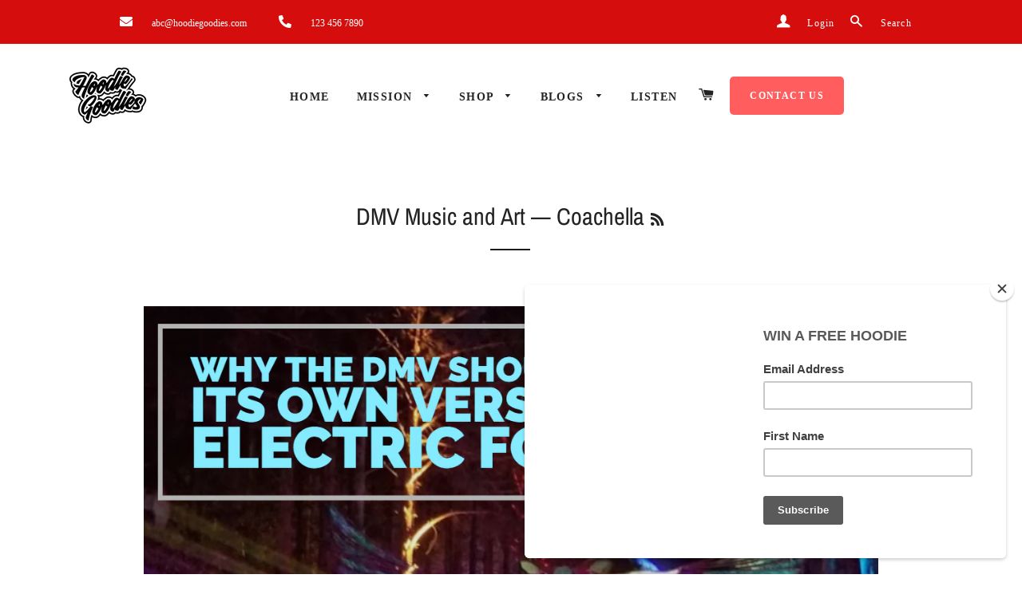

--- FILE ---
content_type: text/html; charset=utf-8
request_url: https://www.hoodiegoodies.com/blogs/dmv-music-and-art/tagged/coachella
body_size: 16426
content:
<!doctype html>
<!--[if lt IE 7]><html class="no-js lt-ie9 lt-ie8 lt-ie7" lang="en"> <![endif]-->
<!--[if IE 7]><html class="no-js lt-ie9 lt-ie8" lang="en"> <![endif]-->
<!--[if IE 8]><html class="no-js lt-ie9" lang="en"> <![endif]-->
<!--[if IE 9 ]><html class="ie9 no-js"> <![endif]-->
<!--[if (gt IE 9)|!(IE)]><!--> <html class="no-js"> <!--<![endif]-->
<head>


 <meta name="p:domain_verify" content="bbb124befe63f50261115e88f7607bbc"/>

<meta name="google-site-verification" content="cXuII0RaGwR3doBHc2FacjLEHbd60pySVuQqC7MfMqk" />
  
  

  <!-- Title and description ================================================== -->
  <title>
  DMV Music and Art &ndash; Tagged &quot;Coachella&quot; &ndash; Hoodie Goodies
  </title>

  

  <!-- Helpers ================================================== -->
  <!-- /snippets/social-meta-tags.liquid -->




<meta property="og:site_name" content="Hoodie Goodies">
<meta property="og:url" content="https://www.hoodiegoodies.com/blogs/dmv-music-and-art/tagged/coachella">
<meta property="og:title" content="DMV Music and Art">
<meta property="og:type" content="website">
<meta property="og:description" content="Hoodie Goodies is the DMV area's premier website for local culture, arts and entertainment! It's all about what's good in your local neighborhood! Hoodie Goodies spotlights local artists, musicians, and businesses as well as promoting local events. Visit us today and be part of the movement! ">

<meta property="og:image" content="http://www.hoodiegoodies.com/cdn/shop/files/hg4_ad99a55b-a223-47d9-b340-51eb4b4843fe_1200x1200.jpg?v=1613714618">
<meta property="og:image:secure_url" content="https://www.hoodiegoodies.com/cdn/shop/files/hg4_ad99a55b-a223-47d9-b340-51eb4b4843fe_1200x1200.jpg?v=1613714618">


<meta name="twitter:card" content="summary_large_image">
<meta name="twitter:title" content="DMV Music and Art">
<meta name="twitter:description" content="Hoodie Goodies is the DMV area's premier website for local culture, arts and entertainment! It's all about what's good in your local neighborhood! Hoodie Goodies spotlights local artists, musicians, and businesses as well as promoting local events. Visit us today and be part of the movement! ">

  <link rel="canonical" href="https://www.hoodiegoodies.com/blogs/dmv-music-and-art/tagged/coachella">
  <meta name="viewport" content="width=device-width,initial-scale=1,shrink-to-fit=no">
  <meta name="theme-color" content="#1c1d1d">

  <!-- CSS ================================================== -->
  <link href="//www.hoodiegoodies.com/cdn/shop/t/2/assets/timber.scss.css?v=155618026646593659391759516627" rel="stylesheet" type="text/css" media="all" />
  <link href="//www.hoodiegoodies.com/cdn/shop/t/2/assets/theme.scss.css?v=91328836850260624621759516626" rel="stylesheet" type="text/css" media="all" />
  <link rel="stylesheet" href="https://cdnjs.cloudflare.com/ajax/libs/font-awesome/5.10.0/css/all.min.css" integrity="sha512-PgQMlq+nqFLV4ylk1gwUOgm6CtIIXkKwaIHp/PAIWHzig/lKZSEGKEysh0TCVbHJXCLN7WetD8TFecIky75ZfQ==" crossorigin="anonymous" referrerpolicy="no-referrer" />

  <!-- Sections ================================================== -->
  <script>
    window.theme = window.theme || {};
    theme.strings = {
      zoomClose: "Close (Esc)",
      zoomPrev: "Previous (Left arrow key)",
      zoomNext: "Next (Right arrow key)",
      moneyFormat: "${{amount}}",
      addressError: "Error looking up that address",
      addressNoResults: "No results for that address",
      addressQueryLimit: "You have exceeded the Google API usage limit. Consider upgrading to a \u003ca href=\"https:\/\/developers.google.com\/maps\/premium\/usage-limits\"\u003ePremium Plan\u003c\/a\u003e.",
      authError: "There was a problem authenticating your Google Maps account.",
      cartEmpty: "Your cart is currently empty.",
      cartCookie: "Enable cookies to use the shopping cart",
      cartSavings: "I18n Error: Missing interpolation value \"savings\" for \"You're saving {{ savings }}\""
    };
    theme.settings = {
      cartType: "drawer",
      gridType: "collage"
    };
  </script>

  <script src="//www.hoodiegoodies.com/cdn/shop/t/2/assets/jquery-2.2.3.min.js?v=58211863146907186831534174576" type="text/javascript"></script>

  <!--[if (gt IE 9)|!(IE)]><!--><script src="//www.hoodiegoodies.com/cdn/shop/t/2/assets/lazysizes.min.js?v=37531750901115495291534174576" async="async"></script><!--<![endif]-->
  <!--[if lte IE 9]><script src="//www.hoodiegoodies.com/cdn/shop/t/2/assets/lazysizes.min.js?v=37531750901115495291534174576"></script><![endif]-->

  <!--[if (gt IE 9)|!(IE)]><!--><script src="//www.hoodiegoodies.com/cdn/shop/t/2/assets/theme.js?v=29629825821488250381534174582" defer="defer"></script><!--<![endif]-->
  <!--[if lte IE 9]><script src="//www.hoodiegoodies.com/cdn/shop/t/2/assets/theme.js?v=29629825821488250381534174582"></script><![endif]-->

  <!-- Header hook for plugins ================================================== -->
  <script>window.performance && window.performance.mark && window.performance.mark('shopify.content_for_header.start');</script><meta name="google-site-verification" content="Iqw0hVjclzQpoXH7b5xpBmERRKG-XACgCSiv_NqjoEc">
<meta name="google-site-verification" content="cXuII0RaGwR3doBHc2FacjLEHbd60pySVuQqC7MfMqk">
<meta id="shopify-digital-wallet" name="shopify-digital-wallet" content="/8854798451/digital_wallets/dialog">
<meta name="shopify-checkout-api-token" content="8a8bff362eb1607037e2c9cd643a6eea">
<meta id="in-context-paypal-metadata" data-shop-id="8854798451" data-venmo-supported="false" data-environment="production" data-locale="en_US" data-paypal-v4="true" data-currency="USD">
<link rel="alternate" type="application/atom+xml" title="Feed" href="/blogs/dmv-music-and-art/tagged/coachella.atom" />
<script async="async" src="/checkouts/internal/preloads.js?locale=en-US"></script>
<script id="shopify-features" type="application/json">{"accessToken":"8a8bff362eb1607037e2c9cd643a6eea","betas":["rich-media-storefront-analytics"],"domain":"www.hoodiegoodies.com","predictiveSearch":true,"shopId":8854798451,"locale":"en"}</script>
<script>var Shopify = Shopify || {};
Shopify.shop = "hd305.myshopify.com";
Shopify.locale = "en";
Shopify.currency = {"active":"USD","rate":"1.0"};
Shopify.country = "US";
Shopify.theme = {"name":"Brooklyn","id":28860907635,"schema_name":"Brooklyn","schema_version":"9.1.0","theme_store_id":730,"role":"main"};
Shopify.theme.handle = "null";
Shopify.theme.style = {"id":null,"handle":null};
Shopify.cdnHost = "www.hoodiegoodies.com/cdn";
Shopify.routes = Shopify.routes || {};
Shopify.routes.root = "/";</script>
<script type="module">!function(o){(o.Shopify=o.Shopify||{}).modules=!0}(window);</script>
<script>!function(o){function n(){var o=[];function n(){o.push(Array.prototype.slice.apply(arguments))}return n.q=o,n}var t=o.Shopify=o.Shopify||{};t.loadFeatures=n(),t.autoloadFeatures=n()}(window);</script>
<script id="shop-js-analytics" type="application/json">{"pageType":"blog"}</script>
<script defer="defer" async type="module" src="//www.hoodiegoodies.com/cdn/shopifycloud/shop-js/modules/v2/client.init-shop-cart-sync_DtuiiIyl.en.esm.js"></script>
<script defer="defer" async type="module" src="//www.hoodiegoodies.com/cdn/shopifycloud/shop-js/modules/v2/chunk.common_CUHEfi5Q.esm.js"></script>
<script type="module">
  await import("//www.hoodiegoodies.com/cdn/shopifycloud/shop-js/modules/v2/client.init-shop-cart-sync_DtuiiIyl.en.esm.js");
await import("//www.hoodiegoodies.com/cdn/shopifycloud/shop-js/modules/v2/chunk.common_CUHEfi5Q.esm.js");

  window.Shopify.SignInWithShop?.initShopCartSync?.({"fedCMEnabled":true,"windoidEnabled":true});

</script>
<script>(function() {
  var isLoaded = false;
  function asyncLoad() {
    if (isLoaded) return;
    isLoaded = true;
    var urls = ["https:\/\/www.improvedcontactform.com\/icf.js?shop=hd305.myshopify.com","https:\/\/chimpstatic.com\/mcjs-connected\/js\/users\/0596d70d8f1719c1fcd1553d0\/503eb7615987505e6d18eab3e.js?shop=hd305.myshopify.com","\/\/cdn.ywxi.net\/js\/partner-shopify.js?shop=hd305.myshopify.com","https:\/\/na.shgcdn3.com\/collector.js?shop=hd305.myshopify.com","https:\/\/js.smile.io\/v1\/smile-shopify.js?shop=hd305.myshopify.com","https:\/\/dashboard.jetprintapp.com\/shopapi\/common\/shopify\/js\/customize-button.js?v=1\u0026shop=hd305.myshopify.com","\/\/cdn.shopify.com\/proxy\/7ed08471992730cfa71be519aef5a89427e8cd87dc741bbcca539b4a08ac9e50\/static.cdn.printful.com\/static\/js\/external\/shopify-product-customizer.js?v=0.28\u0026shop=hd305.myshopify.com\u0026sp-cache-control=cHVibGljLCBtYXgtYWdlPTkwMA","https:\/\/trustbadge.shopclimb.com\/files\/js\/dist\/trustbadge.min.js?shop=hd305.myshopify.com"];
    for (var i = 0; i < urls.length; i++) {
      var s = document.createElement('script');
      s.type = 'text/javascript';
      s.async = true;
      s.src = urls[i];
      var x = document.getElementsByTagName('script')[0];
      x.parentNode.insertBefore(s, x);
    }
  };
  if(window.attachEvent) {
    window.attachEvent('onload', asyncLoad);
  } else {
    window.addEventListener('load', asyncLoad, false);
  }
})();</script>
<script id="__st">var __st={"a":8854798451,"offset":-18000,"reqid":"5b3e96ab-be4b-406b-9ccc-85d8e7f2bbe6-1767452307","pageurl":"www.hoodiegoodies.com\/blogs\/dmv-music-and-art\/tagged\/coachella","s":"blogs-17938579571","u":"8c3039365c76","p":"blog","rtyp":"blog","rid":17938579571};</script>
<script>window.ShopifyPaypalV4VisibilityTracking = true;</script>
<script id="captcha-bootstrap">!function(){'use strict';const t='contact',e='account',n='new_comment',o=[[t,t],['blogs',n],['comments',n],[t,'customer']],c=[[e,'customer_login'],[e,'guest_login'],[e,'recover_customer_password'],[e,'create_customer']],r=t=>t.map((([t,e])=>`form[action*='/${t}']:not([data-nocaptcha='true']) input[name='form_type'][value='${e}']`)).join(','),a=t=>()=>t?[...document.querySelectorAll(t)].map((t=>t.form)):[];function s(){const t=[...o],e=r(t);return a(e)}const i='password',u='form_key',d=['recaptcha-v3-token','g-recaptcha-response','h-captcha-response',i],f=()=>{try{return window.sessionStorage}catch{return}},m='__shopify_v',_=t=>t.elements[u];function p(t,e,n=!1){try{const o=window.sessionStorage,c=JSON.parse(o.getItem(e)),{data:r}=function(t){const{data:e,action:n}=t;return t[m]||n?{data:e,action:n}:{data:t,action:n}}(c);for(const[e,n]of Object.entries(r))t.elements[e]&&(t.elements[e].value=n);n&&o.removeItem(e)}catch(o){console.error('form repopulation failed',{error:o})}}const l='form_type',E='cptcha';function T(t){t.dataset[E]=!0}const w=window,h=w.document,L='Shopify',v='ce_forms',y='captcha';let A=!1;((t,e)=>{const n=(g='f06e6c50-85a8-45c8-87d0-21a2b65856fe',I='https://cdn.shopify.com/shopifycloud/storefront-forms-hcaptcha/ce_storefront_forms_captcha_hcaptcha.v1.5.2.iife.js',D={infoText:'Protected by hCaptcha',privacyText:'Privacy',termsText:'Terms'},(t,e,n)=>{const o=w[L][v],c=o.bindForm;if(c)return c(t,g,e,D).then(n);var r;o.q.push([[t,g,e,D],n]),r=I,A||(h.body.append(Object.assign(h.createElement('script'),{id:'captcha-provider',async:!0,src:r})),A=!0)});var g,I,D;w[L]=w[L]||{},w[L][v]=w[L][v]||{},w[L][v].q=[],w[L][y]=w[L][y]||{},w[L][y].protect=function(t,e){n(t,void 0,e),T(t)},Object.freeze(w[L][y]),function(t,e,n,w,h,L){const[v,y,A,g]=function(t,e,n){const i=e?o:[],u=t?c:[],d=[...i,...u],f=r(d),m=r(i),_=r(d.filter((([t,e])=>n.includes(e))));return[a(f),a(m),a(_),s()]}(w,h,L),I=t=>{const e=t.target;return e instanceof HTMLFormElement?e:e&&e.form},D=t=>v().includes(t);t.addEventListener('submit',(t=>{const e=I(t);if(!e)return;const n=D(e)&&!e.dataset.hcaptchaBound&&!e.dataset.recaptchaBound,o=_(e),c=g().includes(e)&&(!o||!o.value);(n||c)&&t.preventDefault(),c&&!n&&(function(t){try{if(!f())return;!function(t){const e=f();if(!e)return;const n=_(t);if(!n)return;const o=n.value;o&&e.removeItem(o)}(t);const e=Array.from(Array(32),(()=>Math.random().toString(36)[2])).join('');!function(t,e){_(t)||t.append(Object.assign(document.createElement('input'),{type:'hidden',name:u})),t.elements[u].value=e}(t,e),function(t,e){const n=f();if(!n)return;const o=[...t.querySelectorAll(`input[type='${i}']`)].map((({name:t})=>t)),c=[...d,...o],r={};for(const[a,s]of new FormData(t).entries())c.includes(a)||(r[a]=s);n.setItem(e,JSON.stringify({[m]:1,action:t.action,data:r}))}(t,e)}catch(e){console.error('failed to persist form',e)}}(e),e.submit())}));const S=(t,e)=>{t&&!t.dataset[E]&&(n(t,e.some((e=>e===t))),T(t))};for(const o of['focusin','change'])t.addEventListener(o,(t=>{const e=I(t);D(e)&&S(e,y())}));const B=e.get('form_key'),M=e.get(l),P=B&&M;t.addEventListener('DOMContentLoaded',(()=>{const t=y();if(P)for(const e of t)e.elements[l].value===M&&p(e,B);[...new Set([...A(),...v().filter((t=>'true'===t.dataset.shopifyCaptcha))])].forEach((e=>S(e,t)))}))}(h,new URLSearchParams(w.location.search),n,t,e,['guest_login'])})(!0,!0)}();</script>
<script integrity="sha256-4kQ18oKyAcykRKYeNunJcIwy7WH5gtpwJnB7kiuLZ1E=" data-source-attribution="shopify.loadfeatures" defer="defer" src="//www.hoodiegoodies.com/cdn/shopifycloud/storefront/assets/storefront/load_feature-a0a9edcb.js" crossorigin="anonymous"></script>
<script data-source-attribution="shopify.dynamic_checkout.dynamic.init">var Shopify=Shopify||{};Shopify.PaymentButton=Shopify.PaymentButton||{isStorefrontPortableWallets:!0,init:function(){window.Shopify.PaymentButton.init=function(){};var t=document.createElement("script");t.src="https://www.hoodiegoodies.com/cdn/shopifycloud/portable-wallets/latest/portable-wallets.en.js",t.type="module",document.head.appendChild(t)}};
</script>
<script data-source-attribution="shopify.dynamic_checkout.buyer_consent">
  function portableWalletsHideBuyerConsent(e){var t=document.getElementById("shopify-buyer-consent"),n=document.getElementById("shopify-subscription-policy-button");t&&n&&(t.classList.add("hidden"),t.setAttribute("aria-hidden","true"),n.removeEventListener("click",e))}function portableWalletsShowBuyerConsent(e){var t=document.getElementById("shopify-buyer-consent"),n=document.getElementById("shopify-subscription-policy-button");t&&n&&(t.classList.remove("hidden"),t.removeAttribute("aria-hidden"),n.addEventListener("click",e))}window.Shopify?.PaymentButton&&(window.Shopify.PaymentButton.hideBuyerConsent=portableWalletsHideBuyerConsent,window.Shopify.PaymentButton.showBuyerConsent=portableWalletsShowBuyerConsent);
</script>
<script data-source-attribution="shopify.dynamic_checkout.cart.bootstrap">document.addEventListener("DOMContentLoaded",(function(){function t(){return document.querySelector("shopify-accelerated-checkout-cart, shopify-accelerated-checkout")}if(t())Shopify.PaymentButton.init();else{new MutationObserver((function(e,n){t()&&(Shopify.PaymentButton.init(),n.disconnect())})).observe(document.body,{childList:!0,subtree:!0})}}));
</script>
<link id="shopify-accelerated-checkout-styles" rel="stylesheet" media="screen" href="https://www.hoodiegoodies.com/cdn/shopifycloud/portable-wallets/latest/accelerated-checkout.css" crossorigin="anonymous">
<style id="shopify-accelerated-checkout-cart">
        #shopify-buyer-consent {
  margin-top: 1em;
  display: inline-block;
  width: 100%;
}

#shopify-buyer-consent.hidden {
  display: none;
}

#shopify-subscription-policy-button {
  background: none;
  border: none;
  padding: 0;
  text-decoration: underline;
  font-size: inherit;
  cursor: pointer;
}

#shopify-subscription-policy-button::before {
  box-shadow: none;
}

      </style>

<script>window.performance && window.performance.mark && window.performance.mark('shopify.content_for_header.end');</script>
  <!-- /snippets/oldIE-js.liquid -->

<!--[if lt IE 9]>
<script src="//cdnjs.cloudflare.com/ajax/libs/html5shiv/3.7.2/html5shiv.min.js" type="text/javascript"></script>
<![endif]-->


<!--[if (lte IE 9) ]><script src="//www.hoodiegoodies.com/cdn/shop/t/2/assets/match-media.min.js?v=159635276924582161481534174576" type="text/javascript"></script><![endif]-->


  <script src="//www.hoodiegoodies.com/cdn/shop/t/2/assets/modernizr.min.js?v=21391054748206432451534174577" type="text/javascript"></script>

  
  


  

  

<script type="text/javascript">
  
    window.SHG_CUSTOMER = null;
  
</script>










<link href="https://monorail-edge.shopifysvc.com" rel="dns-prefetch">
<script>(function(){if ("sendBeacon" in navigator && "performance" in window) {try {var session_token_from_headers = performance.getEntriesByType('navigation')[0].serverTiming.find(x => x.name == '_s').description;} catch {var session_token_from_headers = undefined;}var session_cookie_matches = document.cookie.match(/_shopify_s=([^;]*)/);var session_token_from_cookie = session_cookie_matches && session_cookie_matches.length === 2 ? session_cookie_matches[1] : "";var session_token = session_token_from_headers || session_token_from_cookie || "";function handle_abandonment_event(e) {var entries = performance.getEntries().filter(function(entry) {return /monorail-edge.shopifysvc.com/.test(entry.name);});if (!window.abandonment_tracked && entries.length === 0) {window.abandonment_tracked = true;var currentMs = Date.now();var navigation_start = performance.timing.navigationStart;var payload = {shop_id: 8854798451,url: window.location.href,navigation_start,duration: currentMs - navigation_start,session_token,page_type: "blog"};window.navigator.sendBeacon("https://monorail-edge.shopifysvc.com/v1/produce", JSON.stringify({schema_id: "online_store_buyer_site_abandonment/1.1",payload: payload,metadata: {event_created_at_ms: currentMs,event_sent_at_ms: currentMs}}));}}window.addEventListener('pagehide', handle_abandonment_event);}}());</script>
<script id="web-pixels-manager-setup">(function e(e,d,r,n,o){if(void 0===o&&(o={}),!Boolean(null===(a=null===(i=window.Shopify)||void 0===i?void 0:i.analytics)||void 0===a?void 0:a.replayQueue)){var i,a;window.Shopify=window.Shopify||{};var t=window.Shopify;t.analytics=t.analytics||{};var s=t.analytics;s.replayQueue=[],s.publish=function(e,d,r){return s.replayQueue.push([e,d,r]),!0};try{self.performance.mark("wpm:start")}catch(e){}var l=function(){var e={modern:/Edge?\/(1{2}[4-9]|1[2-9]\d|[2-9]\d{2}|\d{4,})\.\d+(\.\d+|)|Firefox\/(1{2}[4-9]|1[2-9]\d|[2-9]\d{2}|\d{4,})\.\d+(\.\d+|)|Chrom(ium|e)\/(9{2}|\d{3,})\.\d+(\.\d+|)|(Maci|X1{2}).+ Version\/(15\.\d+|(1[6-9]|[2-9]\d|\d{3,})\.\d+)([,.]\d+|)( \(\w+\)|)( Mobile\/\w+|) Safari\/|Chrome.+OPR\/(9{2}|\d{3,})\.\d+\.\d+|(CPU[ +]OS|iPhone[ +]OS|CPU[ +]iPhone|CPU IPhone OS|CPU iPad OS)[ +]+(15[._]\d+|(1[6-9]|[2-9]\d|\d{3,})[._]\d+)([._]\d+|)|Android:?[ /-](13[3-9]|1[4-9]\d|[2-9]\d{2}|\d{4,})(\.\d+|)(\.\d+|)|Android.+Firefox\/(13[5-9]|1[4-9]\d|[2-9]\d{2}|\d{4,})\.\d+(\.\d+|)|Android.+Chrom(ium|e)\/(13[3-9]|1[4-9]\d|[2-9]\d{2}|\d{4,})\.\d+(\.\d+|)|SamsungBrowser\/([2-9]\d|\d{3,})\.\d+/,legacy:/Edge?\/(1[6-9]|[2-9]\d|\d{3,})\.\d+(\.\d+|)|Firefox\/(5[4-9]|[6-9]\d|\d{3,})\.\d+(\.\d+|)|Chrom(ium|e)\/(5[1-9]|[6-9]\d|\d{3,})\.\d+(\.\d+|)([\d.]+$|.*Safari\/(?![\d.]+ Edge\/[\d.]+$))|(Maci|X1{2}).+ Version\/(10\.\d+|(1[1-9]|[2-9]\d|\d{3,})\.\d+)([,.]\d+|)( \(\w+\)|)( Mobile\/\w+|) Safari\/|Chrome.+OPR\/(3[89]|[4-9]\d|\d{3,})\.\d+\.\d+|(CPU[ +]OS|iPhone[ +]OS|CPU[ +]iPhone|CPU IPhone OS|CPU iPad OS)[ +]+(10[._]\d+|(1[1-9]|[2-9]\d|\d{3,})[._]\d+)([._]\d+|)|Android:?[ /-](13[3-9]|1[4-9]\d|[2-9]\d{2}|\d{4,})(\.\d+|)(\.\d+|)|Mobile Safari.+OPR\/([89]\d|\d{3,})\.\d+\.\d+|Android.+Firefox\/(13[5-9]|1[4-9]\d|[2-9]\d{2}|\d{4,})\.\d+(\.\d+|)|Android.+Chrom(ium|e)\/(13[3-9]|1[4-9]\d|[2-9]\d{2}|\d{4,})\.\d+(\.\d+|)|Android.+(UC? ?Browser|UCWEB|U3)[ /]?(15\.([5-9]|\d{2,})|(1[6-9]|[2-9]\d|\d{3,})\.\d+)\.\d+|SamsungBrowser\/(5\.\d+|([6-9]|\d{2,})\.\d+)|Android.+MQ{2}Browser\/(14(\.(9|\d{2,})|)|(1[5-9]|[2-9]\d|\d{3,})(\.\d+|))(\.\d+|)|K[Aa][Ii]OS\/(3\.\d+|([4-9]|\d{2,})\.\d+)(\.\d+|)/},d=e.modern,r=e.legacy,n=navigator.userAgent;return n.match(d)?"modern":n.match(r)?"legacy":"unknown"}(),u="modern"===l?"modern":"legacy",c=(null!=n?n:{modern:"",legacy:""})[u],f=function(e){return[e.baseUrl,"/wpm","/b",e.hashVersion,"modern"===e.buildTarget?"m":"l",".js"].join("")}({baseUrl:d,hashVersion:r,buildTarget:u}),m=function(e){var d=e.version,r=e.bundleTarget,n=e.surface,o=e.pageUrl,i=e.monorailEndpoint;return{emit:function(e){var a=e.status,t=e.errorMsg,s=(new Date).getTime(),l=JSON.stringify({metadata:{event_sent_at_ms:s},events:[{schema_id:"web_pixels_manager_load/3.1",payload:{version:d,bundle_target:r,page_url:o,status:a,surface:n,error_msg:t},metadata:{event_created_at_ms:s}}]});if(!i)return console&&console.warn&&console.warn("[Web Pixels Manager] No Monorail endpoint provided, skipping logging."),!1;try{return self.navigator.sendBeacon.bind(self.navigator)(i,l)}catch(e){}var u=new XMLHttpRequest;try{return u.open("POST",i,!0),u.setRequestHeader("Content-Type","text/plain"),u.send(l),!0}catch(e){return console&&console.warn&&console.warn("[Web Pixels Manager] Got an unhandled error while logging to Monorail."),!1}}}}({version:r,bundleTarget:l,surface:e.surface,pageUrl:self.location.href,monorailEndpoint:e.monorailEndpoint});try{o.browserTarget=l,function(e){var d=e.src,r=e.async,n=void 0===r||r,o=e.onload,i=e.onerror,a=e.sri,t=e.scriptDataAttributes,s=void 0===t?{}:t,l=document.createElement("script"),u=document.querySelector("head"),c=document.querySelector("body");if(l.async=n,l.src=d,a&&(l.integrity=a,l.crossOrigin="anonymous"),s)for(var f in s)if(Object.prototype.hasOwnProperty.call(s,f))try{l.dataset[f]=s[f]}catch(e){}if(o&&l.addEventListener("load",o),i&&l.addEventListener("error",i),u)u.appendChild(l);else{if(!c)throw new Error("Did not find a head or body element to append the script");c.appendChild(l)}}({src:f,async:!0,onload:function(){if(!function(){var e,d;return Boolean(null===(d=null===(e=window.Shopify)||void 0===e?void 0:e.analytics)||void 0===d?void 0:d.initialized)}()){var d=window.webPixelsManager.init(e)||void 0;if(d){var r=window.Shopify.analytics;r.replayQueue.forEach((function(e){var r=e[0],n=e[1],o=e[2];d.publishCustomEvent(r,n,o)})),r.replayQueue=[],r.publish=d.publishCustomEvent,r.visitor=d.visitor,r.initialized=!0}}},onerror:function(){return m.emit({status:"failed",errorMsg:"".concat(f," has failed to load")})},sri:function(e){var d=/^sha384-[A-Za-z0-9+/=]+$/;return"string"==typeof e&&d.test(e)}(c)?c:"",scriptDataAttributes:o}),m.emit({status:"loading"})}catch(e){m.emit({status:"failed",errorMsg:(null==e?void 0:e.message)||"Unknown error"})}}})({shopId: 8854798451,storefrontBaseUrl: "https://www.hoodiegoodies.com",extensionsBaseUrl: "https://extensions.shopifycdn.com/cdn/shopifycloud/web-pixels-manager",monorailEndpoint: "https://monorail-edge.shopifysvc.com/unstable/produce_batch",surface: "storefront-renderer",enabledBetaFlags: ["2dca8a86","a0d5f9d2"],webPixelsConfigList: [{"id":"456491123","configuration":"{\"config\":\"{\\\"pixel_id\\\":\\\"GT-P8RTL72\\\",\\\"target_country\\\":\\\"US\\\",\\\"gtag_events\\\":[{\\\"type\\\":\\\"purchase\\\",\\\"action_label\\\":\\\"MC-P9CX482DPR\\\"},{\\\"type\\\":\\\"page_view\\\",\\\"action_label\\\":\\\"MC-P9CX482DPR\\\"},{\\\"type\\\":\\\"view_item\\\",\\\"action_label\\\":\\\"MC-P9CX482DPR\\\"}],\\\"enable_monitoring_mode\\\":false}\"}","eventPayloadVersion":"v1","runtimeContext":"OPEN","scriptVersion":"b2a88bafab3e21179ed38636efcd8a93","type":"APP","apiClientId":1780363,"privacyPurposes":[],"dataSharingAdjustments":{"protectedCustomerApprovalScopes":["read_customer_address","read_customer_email","read_customer_name","read_customer_personal_data","read_customer_phone"]}},{"id":"shopify-app-pixel","configuration":"{}","eventPayloadVersion":"v1","runtimeContext":"STRICT","scriptVersion":"0450","apiClientId":"shopify-pixel","type":"APP","privacyPurposes":["ANALYTICS","MARKETING"]},{"id":"shopify-custom-pixel","eventPayloadVersion":"v1","runtimeContext":"LAX","scriptVersion":"0450","apiClientId":"shopify-pixel","type":"CUSTOM","privacyPurposes":["ANALYTICS","MARKETING"]}],isMerchantRequest: false,initData: {"shop":{"name":"Hoodie Goodies","paymentSettings":{"currencyCode":"USD"},"myshopifyDomain":"hd305.myshopify.com","countryCode":"US","storefrontUrl":"https:\/\/www.hoodiegoodies.com"},"customer":null,"cart":null,"checkout":null,"productVariants":[],"purchasingCompany":null},},"https://www.hoodiegoodies.com/cdn","da62cc92w68dfea28pcf9825a4m392e00d0",{"modern":"","legacy":""},{"shopId":"8854798451","storefrontBaseUrl":"https:\/\/www.hoodiegoodies.com","extensionBaseUrl":"https:\/\/extensions.shopifycdn.com\/cdn\/shopifycloud\/web-pixels-manager","surface":"storefront-renderer","enabledBetaFlags":"[\"2dca8a86\", \"a0d5f9d2\"]","isMerchantRequest":"false","hashVersion":"da62cc92w68dfea28pcf9825a4m392e00d0","publish":"custom","events":"[[\"page_viewed\",{}]]"});</script><script>
  window.ShopifyAnalytics = window.ShopifyAnalytics || {};
  window.ShopifyAnalytics.meta = window.ShopifyAnalytics.meta || {};
  window.ShopifyAnalytics.meta.currency = 'USD';
  var meta = {"page":{"pageType":"blog","resourceType":"blog","resourceId":17938579571,"requestId":"5b3e96ab-be4b-406b-9ccc-85d8e7f2bbe6-1767452307"}};
  for (var attr in meta) {
    window.ShopifyAnalytics.meta[attr] = meta[attr];
  }
</script>
<script class="analytics">
  (function () {
    var customDocumentWrite = function(content) {
      var jquery = null;

      if (window.jQuery) {
        jquery = window.jQuery;
      } else if (window.Checkout && window.Checkout.$) {
        jquery = window.Checkout.$;
      }

      if (jquery) {
        jquery('body').append(content);
      }
    };

    var hasLoggedConversion = function(token) {
      if (token) {
        return document.cookie.indexOf('loggedConversion=' + token) !== -1;
      }
      return false;
    }

    var setCookieIfConversion = function(token) {
      if (token) {
        var twoMonthsFromNow = new Date(Date.now());
        twoMonthsFromNow.setMonth(twoMonthsFromNow.getMonth() + 2);

        document.cookie = 'loggedConversion=' + token + '; expires=' + twoMonthsFromNow;
      }
    }

    var trekkie = window.ShopifyAnalytics.lib = window.trekkie = window.trekkie || [];
    if (trekkie.integrations) {
      return;
    }
    trekkie.methods = [
      'identify',
      'page',
      'ready',
      'track',
      'trackForm',
      'trackLink'
    ];
    trekkie.factory = function(method) {
      return function() {
        var args = Array.prototype.slice.call(arguments);
        args.unshift(method);
        trekkie.push(args);
        return trekkie;
      };
    };
    for (var i = 0; i < trekkie.methods.length; i++) {
      var key = trekkie.methods[i];
      trekkie[key] = trekkie.factory(key);
    }
    trekkie.load = function(config) {
      trekkie.config = config || {};
      trekkie.config.initialDocumentCookie = document.cookie;
      var first = document.getElementsByTagName('script')[0];
      var script = document.createElement('script');
      script.type = 'text/javascript';
      script.onerror = function(e) {
        var scriptFallback = document.createElement('script');
        scriptFallback.type = 'text/javascript';
        scriptFallback.onerror = function(error) {
                var Monorail = {
      produce: function produce(monorailDomain, schemaId, payload) {
        var currentMs = new Date().getTime();
        var event = {
          schema_id: schemaId,
          payload: payload,
          metadata: {
            event_created_at_ms: currentMs,
            event_sent_at_ms: currentMs
          }
        };
        return Monorail.sendRequest("https://" + monorailDomain + "/v1/produce", JSON.stringify(event));
      },
      sendRequest: function sendRequest(endpointUrl, payload) {
        // Try the sendBeacon API
        if (window && window.navigator && typeof window.navigator.sendBeacon === 'function' && typeof window.Blob === 'function' && !Monorail.isIos12()) {
          var blobData = new window.Blob([payload], {
            type: 'text/plain'
          });

          if (window.navigator.sendBeacon(endpointUrl, blobData)) {
            return true;
          } // sendBeacon was not successful

        } // XHR beacon

        var xhr = new XMLHttpRequest();

        try {
          xhr.open('POST', endpointUrl);
          xhr.setRequestHeader('Content-Type', 'text/plain');
          xhr.send(payload);
        } catch (e) {
          console.log(e);
        }

        return false;
      },
      isIos12: function isIos12() {
        return window.navigator.userAgent.lastIndexOf('iPhone; CPU iPhone OS 12_') !== -1 || window.navigator.userAgent.lastIndexOf('iPad; CPU OS 12_') !== -1;
      }
    };
    Monorail.produce('monorail-edge.shopifysvc.com',
      'trekkie_storefront_load_errors/1.1',
      {shop_id: 8854798451,
      theme_id: 28860907635,
      app_name: "storefront",
      context_url: window.location.href,
      source_url: "//www.hoodiegoodies.com/cdn/s/trekkie.storefront.8f32c7f0b513e73f3235c26245676203e1209161.min.js"});

        };
        scriptFallback.async = true;
        scriptFallback.src = '//www.hoodiegoodies.com/cdn/s/trekkie.storefront.8f32c7f0b513e73f3235c26245676203e1209161.min.js';
        first.parentNode.insertBefore(scriptFallback, first);
      };
      script.async = true;
      script.src = '//www.hoodiegoodies.com/cdn/s/trekkie.storefront.8f32c7f0b513e73f3235c26245676203e1209161.min.js';
      first.parentNode.insertBefore(script, first);
    };
    trekkie.load(
      {"Trekkie":{"appName":"storefront","development":false,"defaultAttributes":{"shopId":8854798451,"isMerchantRequest":null,"themeId":28860907635,"themeCityHash":"12144403887216032094","contentLanguage":"en","currency":"USD","eventMetadataId":"0eba8896-8893-46f4-b837-cbbbee5e3a10"},"isServerSideCookieWritingEnabled":true,"monorailRegion":"shop_domain","enabledBetaFlags":["65f19447"]},"Session Attribution":{},"S2S":{"facebookCapiEnabled":false,"source":"trekkie-storefront-renderer","apiClientId":580111}}
    );

    var loaded = false;
    trekkie.ready(function() {
      if (loaded) return;
      loaded = true;

      window.ShopifyAnalytics.lib = window.trekkie;

      var originalDocumentWrite = document.write;
      document.write = customDocumentWrite;
      try { window.ShopifyAnalytics.merchantGoogleAnalytics.call(this); } catch(error) {};
      document.write = originalDocumentWrite;

      window.ShopifyAnalytics.lib.page(null,{"pageType":"blog","resourceType":"blog","resourceId":17938579571,"requestId":"5b3e96ab-be4b-406b-9ccc-85d8e7f2bbe6-1767452307","shopifyEmitted":true});

      var match = window.location.pathname.match(/checkouts\/(.+)\/(thank_you|post_purchase)/)
      var token = match? match[1]: undefined;
      if (!hasLoggedConversion(token)) {
        setCookieIfConversion(token);
        
      }
    });


        var eventsListenerScript = document.createElement('script');
        eventsListenerScript.async = true;
        eventsListenerScript.src = "//www.hoodiegoodies.com/cdn/shopifycloud/storefront/assets/shop_events_listener-3da45d37.js";
        document.getElementsByTagName('head')[0].appendChild(eventsListenerScript);

})();</script>
<script
  defer
  src="https://www.hoodiegoodies.com/cdn/shopifycloud/perf-kit/shopify-perf-kit-2.1.2.min.js"
  data-application="storefront-renderer"
  data-shop-id="8854798451"
  data-render-region="gcp-us-east1"
  data-page-type="blog"
  data-theme-instance-id="28860907635"
  data-theme-name="Brooklyn"
  data-theme-version="9.1.0"
  data-monorail-region="shop_domain"
  data-resource-timing-sampling-rate="10"
  data-shs="true"
  data-shs-beacon="true"
  data-shs-export-with-fetch="true"
  data-shs-logs-sample-rate="1"
  data-shs-beacon-endpoint="https://www.hoodiegoodies.com/api/collect"
></script>
</head>


<body id="dmv-music-and-art" class="template-blog">

  <div id="NavDrawer" class="drawer drawer--left">
    <div id="shopify-section-drawer-menu" class="shopify-section"><div data-section-id="drawer-menu" data-section-type="drawer-menu-section">
  <div class="drawer__inner drawer-left__inner">

    
      <!-- /snippets/search-bar.liquid -->





<form action="/search" method="get" class="input-group search-bar search-bar--drawer" role="search">
  
  <input type="search" name="q" value="" placeholder="Search our store" class="input-group-field" aria-label="Search our store">
  <span class="input-group-btn">
    <button type="submit" class="btn--secondary icon-fallback-text">
      <span class="icon icon-search" aria-hidden="true"></span>
      <span class="fallback-text">Search</span>
    </button>
  </span>
</form>

    

    <ul class="mobile-nav">
      
        

          <li class="mobile-nav__item">
            <a
              href="/"
              class="mobile-nav__link"
              >
                Home
            </a>
          </li>

        
      
        
          <li class="mobile-nav__item">
            <div class="mobile-nav__has-sublist">
              <a
                href="#"
                class="mobile-nav__link"
                id="Label-2"
                >Mission</a>
              <div class="mobile-nav__toggle">
                <button type="button" class="mobile-nav__toggle-btn icon-fallback-text" aria-controls="Linklist-2" aria-expanded="false">
                  <span class="icon-fallback-text mobile-nav__toggle-open">
                    <span class="icon icon-plus" aria-hidden="true"></span>
                    <span class="fallback-text">Expand submenu Mission</span>
                  </span>
                  <span class="icon-fallback-text mobile-nav__toggle-close">
                    <span class="icon icon-minus" aria-hidden="true"></span>
                    <span class="fallback-text">Collapse submenu Mission</span>
                  </span>
                </button>
              </div>
            </div>
            <ul class="mobile-nav__sublist" id="Linklist-2" aria-labelledby="Label-2" role="navigation">
              
              
                
                <li class="mobile-nav__item">
                  <a
                    href="/pages/affiliates-and-partners"
                    class="mobile-nav__link"
                    >
                      AFFILIATES &amp; PARTNERS
                  </a>
                </li>
                
              
                
                <li class="mobile-nav__item">
                  <a
                    href="/pages/create-and-consign-on-hoodie-goodies"
                    class="mobile-nav__link"
                    >
                      CREATE &amp; CONSIGN PROGRAM
                  </a>
                </li>
                
              
                
                <li class="mobile-nav__item">
                  <a
                    href="/pages/selling-artwork"
                    class="mobile-nav__link"
                    >
                      Selling Artwork on Hoodies Goodies
                  </a>
                </li>
                
              
                
                <li class="mobile-nav__item">
                  <a
                    href="/pages/precious-plastics-initiative"
                    class="mobile-nav__link"
                    >
                      PRECIOUS PLASTICS RECYCLING INITIATIVE
                  </a>
                </li>
                
              
            </ul>
          </li>

          
      
        
          <li class="mobile-nav__item">
            <div class="mobile-nav__has-sublist">
              <a
                href="#"
                class="mobile-nav__link"
                id="Label-3"
                >Shop</a>
              <div class="mobile-nav__toggle">
                <button type="button" class="mobile-nav__toggle-btn icon-fallback-text" aria-controls="Linklist-3" aria-expanded="false">
                  <span class="icon-fallback-text mobile-nav__toggle-open">
                    <span class="icon icon-plus" aria-hidden="true"></span>
                    <span class="fallback-text">Expand submenu Shop</span>
                  </span>
                  <span class="icon-fallback-text mobile-nav__toggle-close">
                    <span class="icon icon-minus" aria-hidden="true"></span>
                    <span class="fallback-text">Collapse submenu Shop</span>
                  </span>
                </button>
              </div>
            </div>
            <ul class="mobile-nav__sublist" id="Linklist-3" aria-labelledby="Label-3" role="navigation">
              
              
                
                <li class="mobile-nav__item">
                  <a
                    href="/collections/wash-dc-jon-eye"
                    class="mobile-nav__link"
                    >
                      Washington DC
                  </a>
                </li>
                
              
                
                <li class="mobile-nav__item">
                  <a
                    href="#"
                    class="mobile-nav__link"
                    >
                      New York
                  </a>
                </li>
                
              
                
                <li class="mobile-nav__item">
                  <a
                    href="/blogs/dmv-music-and-art/virginia-who-are-rob-tropic-mac-flair"
                    class="mobile-nav__link"
                    >
                      Miami Beach
                  </a>
                </li>
                
              
                
                <li class="mobile-nav__item">
                  <a
                    href="#"
                    class="mobile-nav__link"
                    >
                      Racoons
                  </a>
                </li>
                
              
                
                <li class="mobile-nav__item">
                  <a
                    href="#"
                    class="mobile-nav__link"
                    >
                      Tattoos
                  </a>
                </li>
                
              
            </ul>
          </li>

          
      
        
          <li class="mobile-nav__item">
            <div class="mobile-nav__has-sublist">
              <a
                href="#"
                class="mobile-nav__link"
                id="Label-4"
                >Blogs</a>
              <div class="mobile-nav__toggle">
                <button type="button" class="mobile-nav__toggle-btn icon-fallback-text" aria-controls="Linklist-4" aria-expanded="false">
                  <span class="icon-fallback-text mobile-nav__toggle-open">
                    <span class="icon icon-plus" aria-hidden="true"></span>
                    <span class="fallback-text">Expand submenu Blogs</span>
                  </span>
                  <span class="icon-fallback-text mobile-nav__toggle-close">
                    <span class="icon icon-minus" aria-hidden="true"></span>
                    <span class="fallback-text">Collapse submenu Blogs</span>
                  </span>
                </button>
              </div>
            </div>
            <ul class="mobile-nav__sublist" id="Linklist-4" aria-labelledby="Label-4" role="navigation">
              
              
                
                <li class="mobile-nav__item">
                  <a
                    href="/blogs/cannabusiness"
                    class="mobile-nav__link"
                    >
                      Cannabusiness
                  </a>
                </li>
                
              
                
                <li class="mobile-nav__item">
                  <a
                    href="/blogs/dmv-area-businesses"
                    class="mobile-nav__link"
                    >
                      DMV Area Businesses
                  </a>
                </li>
                
              
                
                <li class="mobile-nav__item">
                  <a
                    href="/blogs/dmv-music-and-art"
                    class="mobile-nav__link"
                    aria-current="page">
                      DMV Music and Art
                  </a>
                </li>
                
              
                
                <li class="mobile-nav__item">
                  <a
                    href="/blogs/local-impact-making-lasting-change"
                    class="mobile-nav__link"
                    >
                      Global Perspectives
                  </a>
                </li>
                
              
                
                <li class="mobile-nav__item">
                  <a
                    href="/blogs/whats-good-in-the-neighborhood-washington-d-c-local"
                    class="mobile-nav__link"
                    >
                      What&#39;s Good in the Neighborhood: DMV Local
                  </a>
                </li>
                
              
            </ul>
          </li>

          
      
        

          <li class="mobile-nav__item">
            <a
              href="/pages/listen"
              class="mobile-nav__link"
              >
                Listen
            </a>
          </li>

        
      
      
      <li class="mobile-nav__spacer"></li>

      
      
        
          <li class="mobile-nav__item mobile-nav__item--secondary">
            <a href="/account/login" id="customer_login_link">Log In</a>
          </li>
          <li class="mobile-nav__item mobile-nav__item--secondary">
            <a href="/account/register" id="customer_register_link">Create Account</a>
          </li>
        
      
      
        <li class="mobile-nav__item mobile-nav__item--secondary"><a href="/pages/frequently-asked-questions">Frequently Asked Questions </a></li>
      
        <li class="mobile-nav__item mobile-nav__item--secondary"><a href="/pages/affiliates-and-partners">Affiliates and Partners </a></li>
      
        <li class="mobile-nav__item mobile-nav__item--secondary"><a href="/pages/privacy-policy">Privacy Policy</a></li>
      
        <li class="mobile-nav__item mobile-nav__item--secondary"><a href="/pages/refund-policy">Refund Policy</a></li>
      
        <li class="mobile-nav__item mobile-nav__item--secondary"><a href="/pages/terms-of-service">Terms of Service</a></li>
      
        <li class="mobile-nav__item mobile-nav__item--secondary"><a href="/search">Search</a></li>
      
    </ul>
    <!-- //mobile-nav -->
  </div>
</div>


</div>
  </div>
  <div id="CartDrawer" class="drawer drawer--right drawer--has-fixed-footer">
    <div class="drawer__fixed-header">
      <div class="drawer__header">
        <div class="drawer__title">Your cart</div>
        <div class="drawer__close">
          <button type="button" class="icon-fallback-text drawer__close-button js-drawer-close">
            <span class="icon icon-x" aria-hidden="true"></span>
            <span class="fallback-text">Close Cart</span>
          </button>
        </div>
      </div>
    </div>
    <div class="drawer__inner">
      <div id="CartContainer" class="drawer__cart"></div>
    </div>
  </div>

  <div id="PageContainer" class="page-container">

    <div id="shopify-section-header" class="shopify-section"><style>
  .site-header__logo img {
    max-width: 100px;
  }
  .announcement-bar__message {
    float: left !important;
    padding-top:15px !important;
    padding-left:10px !important;
    
  }
  .bar-email{
    padding-left:150px !important;
  }
  .cus-ann{
    padding-left:350px !important;
  }
  .cust-ser {
      padding-left: 20px;
      font-family: 'visby cf regular';
      font-size: 12px !important;
      color:#fff !important;
  }
  .hide-this{
    display: none !important;
	}
  .cus-ann .site-nav__link.site-nav__link--icon {
    font-size: 12px !important;
    color: #fff !important;
    text-transform: capitalize !important;
    font-weight: 300 !important;
   }
  .cust-ann-ser .site-nav__link.site-nav__link--icon {
    font-size: 12px !important;
    color: #fff !important;
    text-transform: capitalize !important;
    font-weight: 300 !important;
   }
  .wrapper {
    max-width: 1170px !important;
   }
  .site-header .grid--table>.grid__item {
    text-align: left !important;
   }
  span.visually-show {
      position: absolute!important;
      word-wrap: normal!important;
      background-color: #ff5d5e;
      color: #fff!important;
      padding: 15px 25px;
      border-radius: 5px !important;
      font-size: 12px !important;
      margin-top:-15px !important;
      font-family: 'visby cf regular';
  }
  .large--two-thirds {
    width: 100% !important;
   }
  ul#AccessibleNav li a {
    font-family: 'visby cf regular' !important;
}
  @media screen and (max-width: 1024px) {
    .large--two-thirds {
      width: 185% !important;
     }
    .bar-email {
    padding-left: 30px !important;
    }
    .cus-ann {
    padding-left: 100px !important;
    }
  }
  @media screen and (max-width: 768px) {
    .site-header__logo img {
      max-width: 100%;
    }
  }
    @media screen and (max-width: 480px) {
    .bar-email {
    padding-left: 10px !important;
    }
    .cus-ann {
    padding-left: 0px !important;
    }
  }
</style>


<div data-section-id="header" data-section-type="header-section" data-template="blog">
  <div class="header-container">
    <div class="header-wrapper">
      
        
          <style>
            .announcement-bar {
              background-color: #d60d0d;
            }

            .announcement-bar--link:hover {
              

              
                
                background-color: #f22b2b;
              
            }

            .announcement-bar__message {
              color: #ffffff;
            }
          </style>

          
            <div class="announcement-bar">
          
               
        
<!--               <p class="announcement-bar__message">123 456 7890</p> -->
              <p class="announcement-bar__message bar-email"> <i class="fas fa-envelope"></i> <span class="cust-ser">abc@hoodiegoodies.com</span></p>
                    
              <p class="announcement-bar__message">  <i class="fas fa-phone-alt"></i> <span class="cust-ser">123 456 7890</span>   </p>
                                                                  
                
              <li class="cus-ann site-nav__item site-nav__expanded-item site-nav__item--compressed">
                    <a class="site-nav__link site-nav__link--icon" href="/account">
                      <span class="icon-fallback-text">
                        <span class="icon icon-customer" aria-hidden="true"><span class="cust-ser">Login</span></span>
                        <span class="fallback-text">
                          
                            Log In
                          
                        </span>
                      </span>
                    </a>
                  </li>
              <li class="cust-ann-ser site-nav__item site-nav__item--compressed">
                    <a href="/search" class="site-nav__link site-nav__link--icon" data-mfp-src="#SearchModal">
                      <span class="icon-fallback-text">
                        <span class="icon icon-search" aria-hidden="true"><span class="cust-ser">Search</span></span>
                        <span class="fallback-text">Search</span>
                      </span>
                    </a>
                  </li>

          
            </div>
          

        
      

      <header class="site-header" role="banner">
        <div class="wrapper">
          <div class="grid--full grid--table">
            <div class="grid__item large--hide large--one-sixth one-quarter">
              <div class="site-nav--open site-nav--mobile">
                <button type="button" class="icon-fallback-text site-nav__link site-nav__link--burger js-drawer-open-button-left" aria-controls="NavDrawer">
                  <span class="burger-icon burger-icon--top"></span>
                  <span class="burger-icon burger-icon--mid"></span>
                  <span class="burger-icon burger-icon--bottom"></span>
                  <span class="fallback-text">Site navigation</span>
                </button>
              </div>
            </div>
            <div class="grid__item large--one-third medium-down--one-half">
              
              
                <div class="h1 site-header__logo large--left" itemscope itemtype="http://schema.org/Organization">
              
                

                
                  <a href="/" itemprop="url" class="site-header__logo-link">
                     <img src="//www.hoodiegoodies.com/cdn/shop/files/hoodiegoodieslogopng_100x.png?v=1613708305"
                     srcset="//www.hoodiegoodies.com/cdn/shop/files/hoodiegoodieslogopng_100x.png?v=1613708305 1x, //www.hoodiegoodies.com/cdn/shop/files/hoodiegoodieslogopng_100x@2x.png?v=1613708305 2x"
                     alt="Hoodie Goodies"
                     itemprop="logo">
                  </a>
                
              
                </div>
              
            </div>
            <nav class="grid__item large--two-thirds large--text-right medium-down--hide" role="navigation">
              
              <!-- begin site-nav -->
              <ul class="site-nav" id="AccessibleNav">
                
                  
                    <li class="site-nav__item">
                      <a
                        href="/"
                        class="site-nav__link"
                        data-meganav-type="child"
                        >
                          Home
                      </a>
                    </li>
                  
                
                  
                  
                    <li
                      class="site-nav__item site-nav--has-dropdown "
                      aria-haspopup="true"
                      data-meganav-type="parent">
                      <a
                        href="#"
                        class="site-nav__link"
                        data-meganav-type="parent"
                        aria-controls="MenuParent-2"
                        aria-expanded="false"
                        >
                          Mission
                          <span class="icon icon-arrow-down" aria-hidden="true"></span>
                      </a>
                      <ul
                        id="MenuParent-2"
                        class="site-nav__dropdown "
                        data-meganav-dropdown>
                        
                          
                            <li>
                              <a
                                href="/pages/affiliates-and-partners"
                                class="site-nav__dropdown-link"
                                data-meganav-type="child"
                                
                                tabindex="-1">
                                  AFFILIATES &amp; PARTNERS
                              </a>
                            </li>
                          
                        
                          
                            <li>
                              <a
                                href="/pages/create-and-consign-on-hoodie-goodies"
                                class="site-nav__dropdown-link"
                                data-meganav-type="child"
                                
                                tabindex="-1">
                                  CREATE &amp; CONSIGN PROGRAM
                              </a>
                            </li>
                          
                        
                          
                            <li>
                              <a
                                href="/pages/selling-artwork"
                                class="site-nav__dropdown-link"
                                data-meganav-type="child"
                                
                                tabindex="-1">
                                  Selling Artwork on Hoodies Goodies
                              </a>
                            </li>
                          
                        
                          
                            <li>
                              <a
                                href="/pages/precious-plastics-initiative"
                                class="site-nav__dropdown-link"
                                data-meganav-type="child"
                                
                                tabindex="-1">
                                  PRECIOUS PLASTICS RECYCLING INITIATIVE
                              </a>
                            </li>
                          
                        
                      </ul>
                    </li>
                  
                
                  
                  
                    <li
                      class="site-nav__item site-nav--has-dropdown "
                      aria-haspopup="true"
                      data-meganav-type="parent">
                      <a
                        href="#"
                        class="site-nav__link"
                        data-meganav-type="parent"
                        aria-controls="MenuParent-3"
                        aria-expanded="false"
                        >
                          Shop
                          <span class="icon icon-arrow-down" aria-hidden="true"></span>
                      </a>
                      <ul
                        id="MenuParent-3"
                        class="site-nav__dropdown "
                        data-meganav-dropdown>
                        
                          
                            <li>
                              <a
                                href="/collections/wash-dc-jon-eye"
                                class="site-nav__dropdown-link"
                                data-meganav-type="child"
                                
                                tabindex="-1">
                                  Washington DC
                              </a>
                            </li>
                          
                        
                          
                            <li>
                              <a
                                href="#"
                                class="site-nav__dropdown-link"
                                data-meganav-type="child"
                                
                                tabindex="-1">
                                  New York
                              </a>
                            </li>
                          
                        
                          
                            <li>
                              <a
                                href="/blogs/dmv-music-and-art/virginia-who-are-rob-tropic-mac-flair"
                                class="site-nav__dropdown-link"
                                data-meganav-type="child"
                                
                                tabindex="-1">
                                  Miami Beach
                              </a>
                            </li>
                          
                        
                          
                            <li>
                              <a
                                href="#"
                                class="site-nav__dropdown-link"
                                data-meganav-type="child"
                                
                                tabindex="-1">
                                  Racoons
                              </a>
                            </li>
                          
                        
                          
                            <li>
                              <a
                                href="#"
                                class="site-nav__dropdown-link"
                                data-meganav-type="child"
                                
                                tabindex="-1">
                                  Tattoos
                              </a>
                            </li>
                          
                        
                      </ul>
                    </li>
                  
                
                  
                  
                    <li
                      class="site-nav__item site-nav--has-dropdown "
                      aria-haspopup="true"
                      data-meganav-type="parent">
                      <a
                        href="#"
                        class="site-nav__link"
                        data-meganav-type="parent"
                        aria-controls="MenuParent-4"
                        aria-expanded="false"
                        >
                          Blogs
                          <span class="icon icon-arrow-down" aria-hidden="true"></span>
                      </a>
                      <ul
                        id="MenuParent-4"
                        class="site-nav__dropdown "
                        data-meganav-dropdown>
                        
                          
                            <li>
                              <a
                                href="/blogs/cannabusiness"
                                class="site-nav__dropdown-link"
                                data-meganav-type="child"
                                
                                tabindex="-1">
                                  Cannabusiness
                              </a>
                            </li>
                          
                        
                          
                            <li>
                              <a
                                href="/blogs/dmv-area-businesses"
                                class="site-nav__dropdown-link"
                                data-meganav-type="child"
                                
                                tabindex="-1">
                                  DMV Area Businesses
                              </a>
                            </li>
                          
                        
                          
                            <li class="site-nav--active">
                              <a
                                href="/blogs/dmv-music-and-art"
                                class="site-nav__dropdown-link"
                                data-meganav-type="child"
                                aria-current="page"
                                tabindex="-1">
                                  DMV Music and Art
                              </a>
                            </li>
                          
                        
                          
                            <li>
                              <a
                                href="/blogs/local-impact-making-lasting-change"
                                class="site-nav__dropdown-link"
                                data-meganav-type="child"
                                
                                tabindex="-1">
                                  Global Perspectives
                              </a>
                            </li>
                          
                        
                          
                            <li>
                              <a
                                href="/blogs/whats-good-in-the-neighborhood-washington-d-c-local"
                                class="site-nav__dropdown-link"
                                data-meganav-type="child"
                                
                                tabindex="-1">
                                  What&#39;s Good in the Neighborhood: DMV Local
                              </a>
                            </li>
                          
                        
                      </ul>
                    </li>
                  
                
                  
                    <li class="site-nav__item">
                      <a
                        href="/pages/listen"
                        class="site-nav__link"
                        data-meganav-type="child"
                        >
                          Listen
                      </a>
                    </li>
                  
                

                
                
                  <li class="hide-this site-nav__item site-nav__expanded-item site-nav__item--compressed">
                    <a class="site-nav__link site-nav__link--icon" href="/account">
                      <span class="icon-fallback-text">
                        <span class="icon icon-customer" aria-hidden="true"></span>
                        <span class="fallback-text">
                          
                            Log In
                          
                        </span>
                      </span>
                    </a>
                  </li>
                

                
                  
                  
                  <li class="hide-this site-nav__item site-nav__item--compressed">
                    <a href="/search" class="site-nav__link site-nav__link--icon" data-mfp-src="#SearchModal">
                      <span class="icon-fallback-text">
                        <span class="icon icon-search" aria-hidden="true"></span>
                        <span class="fallback-text">Search</span>
                      </span>
                    </a>
                  </li>
                

                <li class="site-nav__item site-nav__item--compressed">
                  <a href="/cart" class="site-nav__link site-nav__link--icon cart-link js-drawer-open-button-right" aria-controls="CartDrawer">
                    <span class="icon-fallback-text">
                      <span class="icon icon-cart" aria-hidden="true"></span>
                      <span class="fallback-text">Cart</span>
                    </span>
                    <span class="cart-link__bubble"></span>
                  </a>
                </li>
              
                  <a href="https://www.hoodiegoodies.com/pages/contact-us" class="site-nav__link site-nav__link--icon cart-link js-drawer-open-button-right">
                  
                     <span class="visually-show">Contact Us</span>
                  
                  </a>
              	

              </ul>
              <!-- //site-nav -->
            </nav>
            <div class="grid__item large--hide one-quarter">
              <div class="site-nav--mobile text-right">
                <a href="/cart" class="site-nav__link cart-link js-drawer-open-button-right" aria-controls="CartDrawer">
                  <span class="icon-fallback-text">
                    <span class="icon icon-cart" aria-hidden="true"></span>
                    <span class="fallback-text">Cart</span>
                  </span>
                  <span class="cart-link__bubble"></span>
                </a>
              </div>
            </div>
          </div>

        </div>
      </header>
    </div>
  </div>
</div>


</div>

    

    <main class="main-content" role="main">
      
        <div class="wrapper">
      
        <!-- /templates/blog.liquid -->


<div class="grid">

  <div class="grid__item large--five-sixths push--large--one-twelfth">

    <header class="section-header text-center">
      <h1>
        
          <a href="/blogs/dmv-music-and-art" title="">DMV Music and Art</a> &mdash; Coachella
        
        <a href="https://www.hoodiegoodies.com/blogs/dmv-music-and-art.atom" class="icon-fallback-text rss-link">
          <span class="icon icon-rss" aria-hidden="true"></span>
          <span class="fallback-text">RSS</span>
        </a>
      </h1>
      <hr class="hr--small">
    </header>

    

      

      <article class="article grid small--text-center">

        
          <div class="grid__item">
            <a class="article__featured-image-link" href="/blogs/dmv-music-and-art/why-the-dmv-should-host-its-own-version-of-electric-forest">
              <noscript>
                <img src="//www.hoodiegoodies.com/cdn/shop/articles/eforestblogcover_2048x2048.png?v=1558297732" alt="🎪 WHY THE DMV SHOULD HOST ITS OWN VERSION OF ELECTRIC FOREST 🎪" />
              </noscript>
              <div class="article__featured-image-wrapper" style="padding-top:100.0%;">
                
                <img class="article__featured-image lazyload"
                  src="//www.hoodiegoodies.com/cdn/shop/articles/eforestblogcover_300x300.png?v=1558297732"
                  data-src="//www.hoodiegoodies.com/cdn/shop/articles/eforestblogcover_{width}x.png?v=1558297732"
                  data-widths="[360, 540, 720, 900, 1080, 1296, 1512, 1728, 2048]"
                  data-aspectratio="1.0"
                  data-sizes="auto"
                  alt="🎪 WHY THE DMV SHOULD HOST ITS OWN VERSION OF ELECTRIC FOREST 🎪">
              </div>
            </a>
          </div>
        

        <div class="grid__item large--two-tenths push--large--one-tenth">
          <time datetime="2019-05-19" class="date">May 19, 2019</time>
          <hr class="hr--small hr--left small--hide">
        </div>
        <div class="grid__item large--six-tenths push--large--one-tenth">
          <h2 class="h3"><a class="article__heading-link" href="/blogs/dmv-music-and-art/why-the-dmv-should-host-its-own-version-of-electric-forest">🎪 WHY THE DMV SHOULD HOST ITS OWN VERSION OF ELECTRIC FOREST 🎪</a></h2>
          <div class="rte rte--indented-images">
            DMV Music and Art: ﻿Electric Forest is coming up again for its annual summer music festival. Every year thousands upon thousands of people flock to Michigan to participate in this one-of-a-kind music festival. Just what exactly is Electric Forest, and how could a festival like this happen here in the DMV metropolitan area? Read about why we think the DMV should host its own version of Electric Forest right here on Hoodie Goodies! Click below to read the article!
          </div>

          <p>
            <a href="/blogs/dmv-music-and-art/why-the-dmv-should-host-its-own-version-of-electric-forest" class="text-link">Continue reading <span class="icon icon-arrow-right" aria-hidden="true"></span></a>
          </p>

          
            <ul class="tags tags--article inline-list">
              <!-- /snippets/tags-article.liquid -->

  <li>
    <span class="tags__title">Tags:</span>
    
      <a href="/blogs/dmv-music-and-art/tagged/18-music" class="text-link">18+ Music</a>
    
      <a href="/blogs/dmv-music-and-art/tagged/advice" class="text-link">Advice</a>
    
      <a href="/blogs/dmv-music-and-art/tagged/coachella" class="text-link">Coachella</a>
    
      <a href="/blogs/dmv-music-and-art/tagged/community-organizing" class="text-link">Community Organizing</a>
    
      <a href="/blogs/dmv-music-and-art/tagged/djs" class="text-link">DJ's</a>
    
      <a href="/blogs/dmv-music-and-art/tagged/dmv" class="text-link">DMV</a>
    
      <a href="/blogs/dmv-music-and-art/tagged/edc" class="text-link">EDC</a>
    
      <a href="/blogs/dmv-music-and-art/tagged/edm" class="text-link">EDM</a>
    
      <a href="/blogs/dmv-music-and-art/tagged/electric-daisy-carnival" class="text-link">Electric Daisy Carnival</a>
    
      <a href="/blogs/dmv-music-and-art/tagged/electric-forest" class="text-link">Electric Forest</a>
    
      <a href="/blogs/dmv-music-and-art/tagged/electronic-dance-music" class="text-link">Electronic Dance Music</a>
    
      <a href="/blogs/dmv-music-and-art/tagged/hoodie-goodies" class="text-link">Hoodie Goodies</a>
    
      <a href="/blogs/dmv-music-and-art/tagged/immersive-experiences" class="text-link">Immersive Experiences</a>
    
      <a href="/blogs/dmv-music-and-art/tagged/local-artist" class="text-link">Local Artist</a>
    
      <a href="/blogs/dmv-music-and-art/tagged/local-business" class="text-link">Local Business</a>
    
      <a href="/blogs/dmv-music-and-art/tagged/local-event" class="text-link">Local Event</a>
    
      <a href="/blogs/dmv-music-and-art/tagged/local-history" class="text-link">Local History</a>
    
      <a href="/blogs/dmv-music-and-art/tagged/local-music" class="text-link">Local Music</a>
    
      <a href="/blogs/dmv-music-and-art/tagged/maryland" class="text-link">Maryland</a>
    
      <a href="/blogs/dmv-music-and-art/tagged/moonrise" class="text-link">Moonrise</a>
    
      <a href="/blogs/dmv-music-and-art/tagged/music" class="text-link">Music</a>
    
      <a href="/blogs/dmv-music-and-art/tagged/music-festival" class="text-link">Music Festival</a>
    
      <a href="/blogs/dmv-music-and-art/tagged/northern-virginia" class="text-link">Northern Virginia</a>
    
      <a href="/blogs/dmv-music-and-art/tagged/techno" class="text-link">Techno</a>
    
      <a href="/blogs/dmv-music-and-art/tagged/virginia" class="text-link">Virginia</a>
    
      <a href="/blogs/dmv-music-and-art/tagged/washington-d-c" class="text-link">Washington D.C</a>
    
  </li>


            </ul>
          
        </div>
      </article>

      

    

    

  </div>
</div>



      
        </div>
      
    </main>

    <hr class="hr--large">

    <div id="shopify-section-footer" class="shopify-section"><style>
  div#shopify-section-footer {
    padding-top: 50px;
    background-image: url(https://cdn.shopify.com/s/files/1/0088/5479/8451/files/footer-banner.jpg?v=1643899531);
    background-position: center;
    background-size: cover;
    background-repeat: no-repeat;
 
  }
  ul.no-bullets.site-footer__linklist li{
    color: #7e8896 !important;
    font-family: 'visby cf extrabold';
    line-height:2;
  }
  ul.no-bullets.social-icons li a {
    color: #fff !important;
  }
  .grid__item.large--one-quarter.medium--one-half.large--text-right p{
    color: #fff !important;
  }
  .grid__item.large--one-quarter.medium--one-half.large--text-right p a {
    color: #fff !important;
  }
  .grid__item.large--one-quarter.medium--one-half a {
    color:  #7e8896 !important;
  }
  h2.foot-head{
    color:#fff !important;
    font-size: 16px !important;
    font-family: 'visby cf extrabold';
    padding-bottom:15px;
    border-bottom: 1px solid #333640;
  }
  p.foot-para {
    color:#7e8896 !important;
    font-size:14px !important;
    font-family: 'visby cf regular';
  }
    .cust-contact {
    padding-left: 30px;
    color:#7e8896 !important;
    font-size:14px !important;
    font-family: 'visby cf regular';
   }
  .custom-copyright p {
    color: #fff !important;
    text-align: center !important;
   }
  .custom-copyright {
    border-top: 1px solid #333640;
    padding-top: 25px !important;
    padding-bottom: 25px !important;
    font-family: 'visby cf regular';
   }
  .img-foot img {
    width: 80% !important;
   }
  hr.hr--large {
    display: none !important;
  }
</style>

<div id="shopify-section-footer" class="shopify-section">
  <footer class="site-footer small--text-center" role="contentinfo">
  <div class="wrapper">

    <div class="grid-uniform">

     
        <div class="grid__item large--one-quarter medium--one-half">
          <h2 class="foot-head">About</h2>
          <p class="foot-para">
          
            Lorem ipsum, or lipsum as it is sometimes known, is dummy text used in laying out print,
            graphic or web designs.
          </p>
                          
                  <a href="https://www.facebook.com/HoodieGoodies" title="Hoodie Goodies on Facebook">
                    <span class="icon icon-facebook" aria-hidden="true"></span>
                    Facebook
                  </a>
         
                  <a href="https://instagram.com/hoodie_goodies" title="Hoodie Goodies on Instagram">
                    <span class="icon icon-instagram" aria-hidden="true"></span>
                    Instagram
                  </a>
<!--           <ul class="no-bullets site-footer__linklist">    
              <li><a href="/pages/frequently-asked-questions">Frequently Asked Questions </a></li>
              <li><a href="/pages/affiliates-and-partners">Affiliates and Partners </a></li>
              <li><a href="/pages/privacy-policy">Privacy Policy</a></li>
          </ul> -->
          
        </div>
      
       <div class="grid__item large--one-quarter medium--one-half">
            <h2 class="foot-head">Contact Info</h2>   
         <ul class="no-bullets social-icons">
              
                <li>
                  <a href="https://www.facebook.com/HoodieGoodies" title="Hoodie Goodies on Facebook">
                    <i class="fa fa-map-marker" aria-hidden="true"></i>
                    <span class="cust-ser">Address</span>
                    <p class="cust-contact">This is a dummy Address. Your Address Comes here</p>
                  </a>
                </li>     
                <li>
                  <a href="https://instagram.com/hoodie_goodies" title="Hoodie Goodies on Instagram">
                    <i class="fa fa-phone" aria-hidden="true"></i>
                    <span class="cust-ser">CALL US 24/7</span>
                    <p class="cust-contact">123 456 789</p>
                  </a>
                </li>
                <li>
                  <a href="https://instagram.com/hoodie_goodies" title="Hoodie Goodies on Instagram">
                    <i class="fa fa-envelope" aria-hidden="true"></i>
                    <span class="cust-ser">EMAIL</span>
                    <p class="cust-contact">abc@hoodiegoodies.com</p>
                  </a>
                </li>

            </ul>
        </div>
      
        <div class="grid__item large--one-quarter medium--one-half">
          <h2 class="foot-head">Quick Links</h2>
          <ul class="no-bullets site-footer__linklist">
              <li><a href="/pages/">Home</a></li>
              <li><a href="https://www.hoodiegoodies.com/pages/affiliates-and-partners">Mission</a></li>
              <li><a href="https://www.hoodiegoodies.com/blogs/cannabusiness">Blogs</a></li>
              <li><a href="/pages/">Contact Us</a></li>
          </ul>
        </div>
     

      <div class="grid__item large--one-quarter medium--one-half large--text-right">
<!--            <h2 class="foot-head">Newsletters</h2>
        <p>© 2022, <a href="/" title="">Hoodie Goodies</a><br><a target="_blank" rel="nofollow" href="https://www.shopify.com?utm_campaign=poweredby&amp;utm_medium=shopify&amp;utm_source=onlinestore">Powered by Shopify</a></p></div> -->
          <div class="img-foot">
              <img src="//cdn.shopify.com/s/files/1/0088/5479/8451/files/hoodiegoodieslogopng_100x.png?v=1547660561">
          </div>
       </div>
  </div>
    
</footer>

    <div class="custom-copyright">
         <p>@2021 All Right Reserved</p>
    </div>

</div></div>

  </div>

  
  <script>
    
  </script>

  
  
    <!-- /snippets/ajax-cart-template.liquid -->

  <script id="CartTemplate" type="text/template">
  
    <form action="/cart" method="post" novalidate class="cart ajaxcart">
      <div class="ajaxcart__inner ajaxcart__inner--has-fixed-footer">
        {{#items}}
        <div class="ajaxcart__product">
          <div class="ajaxcart__row" data-line="{{line}}">
            <div class="grid">
              <div class="grid__item one-quarter">
                <a href="{{url}}" class="ajaxcart__product-image"><img src="{{img}}" alt="{{name}}"></a>
              </div>
              <div class="grid__item three-quarters">
                <div class="ajaxcart__product-name--wrapper">
                  <a href="{{url}}" class="ajaxcart__product-name">{{{name}}}</a>
                  {{#if variation}}
                    <span class="ajaxcart__product-meta">{{variation}}</span>
                  {{/if}}
                  {{#properties}}
                    {{#each this}}
                      {{#if this}}
                        <span class="ajaxcart__product-meta">{{@key}}: {{this}}</span>
                      {{/if}}
                    {{/each}}
                  {{/properties}}
                </div>

                <div class="grid--full display-table">
                  <div class="grid__item display-table-cell one-half">
                    <div class="ajaxcart__qty">
                      <button type="button" class="ajaxcart__qty-adjust ajaxcart__qty--minus icon-fallback-text" data-id="{{key}}" data-qty="{{itemMinus}}" data-line="{{line}}" aria-label="Reduce item quantity by one">
                        <span class="icon icon-minus" aria-hidden="true"></span>
                        <span class="fallback-text" aria-hidden="true">&minus;</span>
                      </button>
                      <input type="text" name="updates[]" class="ajaxcart__qty-num" value="{{itemQty}}" min="0" data-id="{{key}}" data-line="{{line}}" aria-label="quantity" pattern="[0-9]*">
                      <button type="button" class="ajaxcart__qty-adjust ajaxcart__qty--plus icon-fallback-text" data-id="{{key}}" data-line="{{line}}" data-qty="{{itemAdd}}" aria-label="Increase item quantity by one">
                        <span class="icon icon-plus" aria-hidden="true"></span>
                        <span class="fallback-text" aria-hidden="true">+</span>
                      </button>
                    </div>
                  </div>
                  <div class="grid__item display-table-cell one-half text-right">
                    {{#if discountsApplied}}
                      <small class="ajaxcart__price--strikethrough">{{{price}}}</small>
                      <span class="ajaxcart__price">
                        {{{discountedPrice}}}
                      </span>
                    {{else}}
                      <span class="ajaxcart__price">
                        {{{price}}}
                      </span>
                    {{/if}}
                  </div>
                </div>
                {{#if discountsApplied}}
                  <div class="grid--full display-table">
                    <div class="grid__item text-right">
                      {{#each discounts}}
                        <small class="ajaxcart__discount">{{this.title}}</small>
                      {{/each}}
                    </div>
                  </div>
                {{/if}}
              </div>
            </div>
          </div>
        </div>
        {{/items}}

        
      </div>
      <div class="ajaxcart__footer ajaxcart__footer--fixed">
        <div class="grid--full">
          <div class="grid__item two-thirds">
            <p class="ajaxcart__subtotal">Subtotal</p>
          </div>
          <div class="grid__item one-third text-right">
            <p class="ajaxcart__subtotal">{{{totalPrice}}}</p>
          </div>
        </div>
        {{#if totalCartDiscount}}
          <p class="ajaxcart__savings text-center">{{{totalCartDiscount}}}</p>
        {{/if}}
        <p class="ajaxcart__note text-center">Shipping, taxes, and discounts calculated at checkout.</p>
        <button type="submit" class="btn--secondary btn--full cart__checkout" name="checkout">
          Check Out <span class="icon icon-arrow-right" aria-hidden="true"></span>
        </button>
      </div>
    </form>
  
  </script>
  <script id="AjaxQty" type="text/template">
  
    <div class="ajaxcart__qty">
      <button type="button" class="ajaxcart__qty-adjust ajaxcart__qty--minus icon-fallback-text" data-id="{{key}}" data-qty="{{itemMinus}}" aria-label="Reduce item quantity by one">
        <span class="icon icon-minus" aria-hidden="true"></span>
        <span class="fallback-text" aria-hidden="true">&minus;</span>
      </button>
      <input type="text" class="ajaxcart__qty-num" value="{{itemQty}}" min="0" data-id="{{key}}" aria-label="quantity" pattern="[0-9]*">
      <button type="button" class="ajaxcart__qty-adjust ajaxcart__qty--plus icon-fallback-text" data-id="{{key}}" data-qty="{{itemAdd}}" aria-label="Increase item quantity by one">
        <span class="icon icon-plus" aria-hidden="true"></span>
        <span class="fallback-text" aria-hidden="true">+</span>
      </button>
    </div>
  
  </script>
  <script id="JsQty" type="text/template">
  
    <div class="js-qty">
      <button type="button" class="js-qty__adjust js-qty__adjust--minus icon-fallback-text" data-id="{{key}}" data-qty="{{itemMinus}}" aria-label="Reduce item quantity by one">
        <span class="icon icon-minus" aria-hidden="true"></span>
        <span class="fallback-text" aria-hidden="true">&minus;</span>
      </button>
      <input type="text" class="js-qty__num" value="{{itemQty}}" min="1" data-id="{{key}}" aria-label="quantity" pattern="[0-9]*" name="{{inputName}}" id="{{inputId}}">
      <button type="button" class="js-qty__adjust js-qty__adjust--plus icon-fallback-text" data-id="{{key}}" data-qty="{{itemAdd}}" aria-label="Increase item quantity by one">
        <span class="icon icon-plus" aria-hidden="true"></span>
        <span class="fallback-text" aria-hidden="true">+</span>
      </button>
    </div>
  
  </script>

  

  

  <div id="SearchModal" class="mfp-hide">
    <!-- /snippets/search-bar.liquid -->





<form action="/search" method="get" class="input-group search-bar search-bar--modal" role="search">
  
  <input type="search" name="q" value="" placeholder="Search our store" class="input-group-field" aria-label="Search our store">
  <span class="input-group-btn">
    <button type="submit" class="btn icon-fallback-text">
      <span class="icon icon-search" aria-hidden="true"></span>
      <span class="fallback-text">Search</span>
    </button>
  </span>
</form>

  </div>

 


<div class="smile-shopify-init"
  data-channel-key="channel_QTt8zAVFGi0onsbbOISnTnAI"

></div>


</body>
</html>
